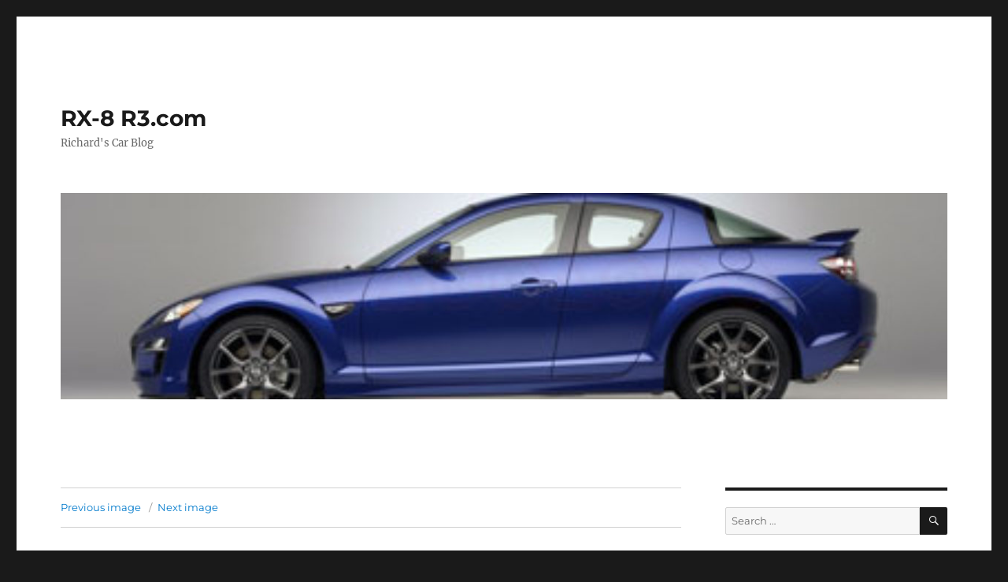

--- FILE ---
content_type: text/html; charset=UTF-8
request_url: https://rx-8r3.com/2010/05/15/japfest-2010/img_7701/
body_size: 8698
content:
<!DOCTYPE html>
<html lang="en-GB" class="no-js">
<head>
	<meta charset="UTF-8">
	<meta name="viewport" content="width=device-width, initial-scale=1.0">
	<link rel="profile" href="https://gmpg.org/xfn/11">
		<link rel="pingback" href="https://rx-8r3.com/xmlrpc.php">
		<script>
(function(html){html.className = html.className.replace(/\bno-js\b/,'js')})(document.documentElement);
//# sourceURL=twentysixteen_javascript_detection
</script>
<title>IMG_7701 &#8211; RX-8 R3.com</title>
<meta name='robots' content='max-image-preview:large' />
<link rel='dns-prefetch' href='//stats.wp.com' />
<link rel="alternate" type="application/rss+xml" title="RX-8 R3.com &raquo; Feed" href="https://rx-8r3.com/feed/" />
<link rel="alternate" type="application/rss+xml" title="RX-8 R3.com &raquo; Comments Feed" href="https://rx-8r3.com/comments/feed/" />
<link rel="alternate" type="application/rss+xml" title="RX-8 R3.com &raquo; IMG_7701 Comments Feed" href="https://rx-8r3.com/2010/05/15/japfest-2010/img_7701/feed/" />
<link rel="alternate" title="oEmbed (JSON)" type="application/json+oembed" href="https://rx-8r3.com/wp-json/oembed/1.0/embed?url=https%3A%2F%2Frx-8r3.com%2F2010%2F05%2F15%2Fjapfest-2010%2Fimg_7701%2F" />
<link rel="alternate" title="oEmbed (XML)" type="text/xml+oembed" href="https://rx-8r3.com/wp-json/oembed/1.0/embed?url=https%3A%2F%2Frx-8r3.com%2F2010%2F05%2F15%2Fjapfest-2010%2Fimg_7701%2F&#038;format=xml" />
<style id='wp-img-auto-sizes-contain-inline-css'>
img:is([sizes=auto i],[sizes^="auto," i]){contain-intrinsic-size:3000px 1500px}
/*# sourceURL=wp-img-auto-sizes-contain-inline-css */
</style>
<link rel='stylesheet' id='twentysixteen-jetpack-css' href='https://rx-8r3.com/wp-content/plugins/jetpack/modules/theme-tools/compat/twentysixteen.css?ver=15.4' media='all' />
<style id='wp-emoji-styles-inline-css'>

	img.wp-smiley, img.emoji {
		display: inline !important;
		border: none !important;
		box-shadow: none !important;
		height: 1em !important;
		width: 1em !important;
		margin: 0 0.07em !important;
		vertical-align: -0.1em !important;
		background: none !important;
		padding: 0 !important;
	}
/*# sourceURL=wp-emoji-styles-inline-css */
</style>
<style id='wp-block-library-inline-css'>
:root{--wp-block-synced-color:#7a00df;--wp-block-synced-color--rgb:122,0,223;--wp-bound-block-color:var(--wp-block-synced-color);--wp-editor-canvas-background:#ddd;--wp-admin-theme-color:#007cba;--wp-admin-theme-color--rgb:0,124,186;--wp-admin-theme-color-darker-10:#006ba1;--wp-admin-theme-color-darker-10--rgb:0,107,160.5;--wp-admin-theme-color-darker-20:#005a87;--wp-admin-theme-color-darker-20--rgb:0,90,135;--wp-admin-border-width-focus:2px}@media (min-resolution:192dpi){:root{--wp-admin-border-width-focus:1.5px}}.wp-element-button{cursor:pointer}:root .has-very-light-gray-background-color{background-color:#eee}:root .has-very-dark-gray-background-color{background-color:#313131}:root .has-very-light-gray-color{color:#eee}:root .has-very-dark-gray-color{color:#313131}:root .has-vivid-green-cyan-to-vivid-cyan-blue-gradient-background{background:linear-gradient(135deg,#00d084,#0693e3)}:root .has-purple-crush-gradient-background{background:linear-gradient(135deg,#34e2e4,#4721fb 50%,#ab1dfe)}:root .has-hazy-dawn-gradient-background{background:linear-gradient(135deg,#faaca8,#dad0ec)}:root .has-subdued-olive-gradient-background{background:linear-gradient(135deg,#fafae1,#67a671)}:root .has-atomic-cream-gradient-background{background:linear-gradient(135deg,#fdd79a,#004a59)}:root .has-nightshade-gradient-background{background:linear-gradient(135deg,#330968,#31cdcf)}:root .has-midnight-gradient-background{background:linear-gradient(135deg,#020381,#2874fc)}:root{--wp--preset--font-size--normal:16px;--wp--preset--font-size--huge:42px}.has-regular-font-size{font-size:1em}.has-larger-font-size{font-size:2.625em}.has-normal-font-size{font-size:var(--wp--preset--font-size--normal)}.has-huge-font-size{font-size:var(--wp--preset--font-size--huge)}.has-text-align-center{text-align:center}.has-text-align-left{text-align:left}.has-text-align-right{text-align:right}.has-fit-text{white-space:nowrap!important}#end-resizable-editor-section{display:none}.aligncenter{clear:both}.items-justified-left{justify-content:flex-start}.items-justified-center{justify-content:center}.items-justified-right{justify-content:flex-end}.items-justified-space-between{justify-content:space-between}.screen-reader-text{border:0;clip-path:inset(50%);height:1px;margin:-1px;overflow:hidden;padding:0;position:absolute;width:1px;word-wrap:normal!important}.screen-reader-text:focus{background-color:#ddd;clip-path:none;color:#444;display:block;font-size:1em;height:auto;left:5px;line-height:normal;padding:15px 23px 14px;text-decoration:none;top:5px;width:auto;z-index:100000}html :where(.has-border-color){border-style:solid}html :where([style*=border-top-color]){border-top-style:solid}html :where([style*=border-right-color]){border-right-style:solid}html :where([style*=border-bottom-color]){border-bottom-style:solid}html :where([style*=border-left-color]){border-left-style:solid}html :where([style*=border-width]){border-style:solid}html :where([style*=border-top-width]){border-top-style:solid}html :where([style*=border-right-width]){border-right-style:solid}html :where([style*=border-bottom-width]){border-bottom-style:solid}html :where([style*=border-left-width]){border-left-style:solid}html :where(img[class*=wp-image-]){height:auto;max-width:100%}:where(figure){margin:0 0 1em}html :where(.is-position-sticky){--wp-admin--admin-bar--position-offset:var(--wp-admin--admin-bar--height,0px)}@media screen and (max-width:600px){html :where(.is-position-sticky){--wp-admin--admin-bar--position-offset:0px}}

/*# sourceURL=wp-block-library-inline-css */
</style><style id='global-styles-inline-css'>
:root{--wp--preset--aspect-ratio--square: 1;--wp--preset--aspect-ratio--4-3: 4/3;--wp--preset--aspect-ratio--3-4: 3/4;--wp--preset--aspect-ratio--3-2: 3/2;--wp--preset--aspect-ratio--2-3: 2/3;--wp--preset--aspect-ratio--16-9: 16/9;--wp--preset--aspect-ratio--9-16: 9/16;--wp--preset--color--black: #000000;--wp--preset--color--cyan-bluish-gray: #abb8c3;--wp--preset--color--white: #fff;--wp--preset--color--pale-pink: #f78da7;--wp--preset--color--vivid-red: #cf2e2e;--wp--preset--color--luminous-vivid-orange: #ff6900;--wp--preset--color--luminous-vivid-amber: #fcb900;--wp--preset--color--light-green-cyan: #7bdcb5;--wp--preset--color--vivid-green-cyan: #00d084;--wp--preset--color--pale-cyan-blue: #8ed1fc;--wp--preset--color--vivid-cyan-blue: #0693e3;--wp--preset--color--vivid-purple: #9b51e0;--wp--preset--color--dark-gray: #1a1a1a;--wp--preset--color--medium-gray: #686868;--wp--preset--color--light-gray: #e5e5e5;--wp--preset--color--blue-gray: #4d545c;--wp--preset--color--bright-blue: #007acc;--wp--preset--color--light-blue: #9adffd;--wp--preset--color--dark-brown: #402b30;--wp--preset--color--medium-brown: #774e24;--wp--preset--color--dark-red: #640c1f;--wp--preset--color--bright-red: #ff675f;--wp--preset--color--yellow: #ffef8e;--wp--preset--gradient--vivid-cyan-blue-to-vivid-purple: linear-gradient(135deg,rgb(6,147,227) 0%,rgb(155,81,224) 100%);--wp--preset--gradient--light-green-cyan-to-vivid-green-cyan: linear-gradient(135deg,rgb(122,220,180) 0%,rgb(0,208,130) 100%);--wp--preset--gradient--luminous-vivid-amber-to-luminous-vivid-orange: linear-gradient(135deg,rgb(252,185,0) 0%,rgb(255,105,0) 100%);--wp--preset--gradient--luminous-vivid-orange-to-vivid-red: linear-gradient(135deg,rgb(255,105,0) 0%,rgb(207,46,46) 100%);--wp--preset--gradient--very-light-gray-to-cyan-bluish-gray: linear-gradient(135deg,rgb(238,238,238) 0%,rgb(169,184,195) 100%);--wp--preset--gradient--cool-to-warm-spectrum: linear-gradient(135deg,rgb(74,234,220) 0%,rgb(151,120,209) 20%,rgb(207,42,186) 40%,rgb(238,44,130) 60%,rgb(251,105,98) 80%,rgb(254,248,76) 100%);--wp--preset--gradient--blush-light-purple: linear-gradient(135deg,rgb(255,206,236) 0%,rgb(152,150,240) 100%);--wp--preset--gradient--blush-bordeaux: linear-gradient(135deg,rgb(254,205,165) 0%,rgb(254,45,45) 50%,rgb(107,0,62) 100%);--wp--preset--gradient--luminous-dusk: linear-gradient(135deg,rgb(255,203,112) 0%,rgb(199,81,192) 50%,rgb(65,88,208) 100%);--wp--preset--gradient--pale-ocean: linear-gradient(135deg,rgb(255,245,203) 0%,rgb(182,227,212) 50%,rgb(51,167,181) 100%);--wp--preset--gradient--electric-grass: linear-gradient(135deg,rgb(202,248,128) 0%,rgb(113,206,126) 100%);--wp--preset--gradient--midnight: linear-gradient(135deg,rgb(2,3,129) 0%,rgb(40,116,252) 100%);--wp--preset--font-size--small: 13px;--wp--preset--font-size--medium: 20px;--wp--preset--font-size--large: 36px;--wp--preset--font-size--x-large: 42px;--wp--preset--spacing--20: 0.44rem;--wp--preset--spacing--30: 0.67rem;--wp--preset--spacing--40: 1rem;--wp--preset--spacing--50: 1.5rem;--wp--preset--spacing--60: 2.25rem;--wp--preset--spacing--70: 3.38rem;--wp--preset--spacing--80: 5.06rem;--wp--preset--shadow--natural: 6px 6px 9px rgba(0, 0, 0, 0.2);--wp--preset--shadow--deep: 12px 12px 50px rgba(0, 0, 0, 0.4);--wp--preset--shadow--sharp: 6px 6px 0px rgba(0, 0, 0, 0.2);--wp--preset--shadow--outlined: 6px 6px 0px -3px rgb(255, 255, 255), 6px 6px rgb(0, 0, 0);--wp--preset--shadow--crisp: 6px 6px 0px rgb(0, 0, 0);}:where(.is-layout-flex){gap: 0.5em;}:where(.is-layout-grid){gap: 0.5em;}body .is-layout-flex{display: flex;}.is-layout-flex{flex-wrap: wrap;align-items: center;}.is-layout-flex > :is(*, div){margin: 0;}body .is-layout-grid{display: grid;}.is-layout-grid > :is(*, div){margin: 0;}:where(.wp-block-columns.is-layout-flex){gap: 2em;}:where(.wp-block-columns.is-layout-grid){gap: 2em;}:where(.wp-block-post-template.is-layout-flex){gap: 1.25em;}:where(.wp-block-post-template.is-layout-grid){gap: 1.25em;}.has-black-color{color: var(--wp--preset--color--black) !important;}.has-cyan-bluish-gray-color{color: var(--wp--preset--color--cyan-bluish-gray) !important;}.has-white-color{color: var(--wp--preset--color--white) !important;}.has-pale-pink-color{color: var(--wp--preset--color--pale-pink) !important;}.has-vivid-red-color{color: var(--wp--preset--color--vivid-red) !important;}.has-luminous-vivid-orange-color{color: var(--wp--preset--color--luminous-vivid-orange) !important;}.has-luminous-vivid-amber-color{color: var(--wp--preset--color--luminous-vivid-amber) !important;}.has-light-green-cyan-color{color: var(--wp--preset--color--light-green-cyan) !important;}.has-vivid-green-cyan-color{color: var(--wp--preset--color--vivid-green-cyan) !important;}.has-pale-cyan-blue-color{color: var(--wp--preset--color--pale-cyan-blue) !important;}.has-vivid-cyan-blue-color{color: var(--wp--preset--color--vivid-cyan-blue) !important;}.has-vivid-purple-color{color: var(--wp--preset--color--vivid-purple) !important;}.has-black-background-color{background-color: var(--wp--preset--color--black) !important;}.has-cyan-bluish-gray-background-color{background-color: var(--wp--preset--color--cyan-bluish-gray) !important;}.has-white-background-color{background-color: var(--wp--preset--color--white) !important;}.has-pale-pink-background-color{background-color: var(--wp--preset--color--pale-pink) !important;}.has-vivid-red-background-color{background-color: var(--wp--preset--color--vivid-red) !important;}.has-luminous-vivid-orange-background-color{background-color: var(--wp--preset--color--luminous-vivid-orange) !important;}.has-luminous-vivid-amber-background-color{background-color: var(--wp--preset--color--luminous-vivid-amber) !important;}.has-light-green-cyan-background-color{background-color: var(--wp--preset--color--light-green-cyan) !important;}.has-vivid-green-cyan-background-color{background-color: var(--wp--preset--color--vivid-green-cyan) !important;}.has-pale-cyan-blue-background-color{background-color: var(--wp--preset--color--pale-cyan-blue) !important;}.has-vivid-cyan-blue-background-color{background-color: var(--wp--preset--color--vivid-cyan-blue) !important;}.has-vivid-purple-background-color{background-color: var(--wp--preset--color--vivid-purple) !important;}.has-black-border-color{border-color: var(--wp--preset--color--black) !important;}.has-cyan-bluish-gray-border-color{border-color: var(--wp--preset--color--cyan-bluish-gray) !important;}.has-white-border-color{border-color: var(--wp--preset--color--white) !important;}.has-pale-pink-border-color{border-color: var(--wp--preset--color--pale-pink) !important;}.has-vivid-red-border-color{border-color: var(--wp--preset--color--vivid-red) !important;}.has-luminous-vivid-orange-border-color{border-color: var(--wp--preset--color--luminous-vivid-orange) !important;}.has-luminous-vivid-amber-border-color{border-color: var(--wp--preset--color--luminous-vivid-amber) !important;}.has-light-green-cyan-border-color{border-color: var(--wp--preset--color--light-green-cyan) !important;}.has-vivid-green-cyan-border-color{border-color: var(--wp--preset--color--vivid-green-cyan) !important;}.has-pale-cyan-blue-border-color{border-color: var(--wp--preset--color--pale-cyan-blue) !important;}.has-vivid-cyan-blue-border-color{border-color: var(--wp--preset--color--vivid-cyan-blue) !important;}.has-vivid-purple-border-color{border-color: var(--wp--preset--color--vivid-purple) !important;}.has-vivid-cyan-blue-to-vivid-purple-gradient-background{background: var(--wp--preset--gradient--vivid-cyan-blue-to-vivid-purple) !important;}.has-light-green-cyan-to-vivid-green-cyan-gradient-background{background: var(--wp--preset--gradient--light-green-cyan-to-vivid-green-cyan) !important;}.has-luminous-vivid-amber-to-luminous-vivid-orange-gradient-background{background: var(--wp--preset--gradient--luminous-vivid-amber-to-luminous-vivid-orange) !important;}.has-luminous-vivid-orange-to-vivid-red-gradient-background{background: var(--wp--preset--gradient--luminous-vivid-orange-to-vivid-red) !important;}.has-very-light-gray-to-cyan-bluish-gray-gradient-background{background: var(--wp--preset--gradient--very-light-gray-to-cyan-bluish-gray) !important;}.has-cool-to-warm-spectrum-gradient-background{background: var(--wp--preset--gradient--cool-to-warm-spectrum) !important;}.has-blush-light-purple-gradient-background{background: var(--wp--preset--gradient--blush-light-purple) !important;}.has-blush-bordeaux-gradient-background{background: var(--wp--preset--gradient--blush-bordeaux) !important;}.has-luminous-dusk-gradient-background{background: var(--wp--preset--gradient--luminous-dusk) !important;}.has-pale-ocean-gradient-background{background: var(--wp--preset--gradient--pale-ocean) !important;}.has-electric-grass-gradient-background{background: var(--wp--preset--gradient--electric-grass) !important;}.has-midnight-gradient-background{background: var(--wp--preset--gradient--midnight) !important;}.has-small-font-size{font-size: var(--wp--preset--font-size--small) !important;}.has-medium-font-size{font-size: var(--wp--preset--font-size--medium) !important;}.has-large-font-size{font-size: var(--wp--preset--font-size--large) !important;}.has-x-large-font-size{font-size: var(--wp--preset--font-size--x-large) !important;}
/*# sourceURL=global-styles-inline-css */
</style>

<style id='classic-theme-styles-inline-css'>
/*! This file is auto-generated */
.wp-block-button__link{color:#fff;background-color:#32373c;border-radius:9999px;box-shadow:none;text-decoration:none;padding:calc(.667em + 2px) calc(1.333em + 2px);font-size:1.125em}.wp-block-file__button{background:#32373c;color:#fff;text-decoration:none}
/*# sourceURL=/wp-includes/css/classic-themes.min.css */
</style>
<link rel='stylesheet' id='twentysixteen-fonts-css' href='https://rx-8r3.com/wp-content/themes/twentysixteen/fonts/merriweather-plus-montserrat-plus-inconsolata.css?ver=20230328' media='all' />
<link rel='stylesheet' id='genericons-css' href='https://rx-8r3.com/wp-content/plugins/jetpack/_inc/genericons/genericons/genericons.css?ver=3.1' media='all' />
<link rel='stylesheet' id='twentysixteen-style-css' href='https://rx-8r3.com/wp-content/themes/twentysixteen/style.css?ver=20251202' media='all' />
<link rel='stylesheet' id='twentysixteen-block-style-css' href='https://rx-8r3.com/wp-content/themes/twentysixteen/css/blocks.css?ver=20240817' media='all' />
<script src="https://rx-8r3.com/wp-includes/js/jquery/jquery.min.js?ver=3.7.1" id="jquery-core-js"></script>
<script src="https://rx-8r3.com/wp-includes/js/jquery/jquery-migrate.min.js?ver=3.4.1" id="jquery-migrate-js"></script>
<script src="https://rx-8r3.com/wp-content/themes/twentysixteen/js/keyboard-image-navigation.js?ver=20170530" id="twentysixteen-keyboard-image-navigation-js"></script>
<script id="twentysixteen-script-js-extra">
var screenReaderText = {"expand":"expand child menu","collapse":"collapse child menu"};
//# sourceURL=twentysixteen-script-js-extra
</script>
<script src="https://rx-8r3.com/wp-content/themes/twentysixteen/js/functions.js?ver=20230629" id="twentysixteen-script-js" defer data-wp-strategy="defer"></script>
<link rel="https://api.w.org/" href="https://rx-8r3.com/wp-json/" /><link rel="alternate" title="JSON" type="application/json" href="https://rx-8r3.com/wp-json/wp/v2/media/91" /><link rel="EditURI" type="application/rsd+xml" title="RSD" href="https://rx-8r3.com/xmlrpc.php?rsd" />
<meta name="generator" content="WordPress 6.9" />
<link rel="canonical" href="https://rx-8r3.com/2010/05/15/japfest-2010/img_7701/" />
<link rel='shortlink' href='https://wp.me/aX9td-1t' />
	<style>img#wpstats{display:none}</style>
		
<!-- Jetpack Open Graph Tags -->
<meta property="og:type" content="article" />
<meta property="og:title" content="IMG_7701" />
<meta property="og:url" content="https://rx-8r3.com/2010/05/15/japfest-2010/img_7701/" />
<meta property="og:description" content="Visit the post for more." />
<meta property="article:published_time" content="2010-05-15T17:36:48+00:00" />
<meta property="article:modified_time" content="2010-05-15T17:36:48+00:00" />
<meta property="og:site_name" content="RX-8 R3.com" />
<meta property="og:image" content="https://rx-8r3.com/wp-content/uploads/2010/05/IMG_7701.jpg" />
<meta property="og:image:alt" content="" />
<meta property="og:locale" content="en_GB" />
<meta name="twitter:text:title" content="IMG_7701" />
<meta name="twitter:image" content="https://rx-8r3.com/wp-content/uploads/2010/05/IMG_7701.jpg?w=640" />
<meta name="twitter:card" content="summary_large_image" />
<meta name="twitter:description" content="Visit the post for more." />

<!-- End Jetpack Open Graph Tags -->
</head>

<body class="attachment wp-singular attachment-template-default single single-attachment postid-91 attachmentid-91 attachment-jpeg wp-embed-responsive wp-theme-twentysixteen">
<div id="page" class="site">
	<div class="site-inner">
		<a class="skip-link screen-reader-text" href="#content">
			Skip to content		</a>

		<header id="masthead" class="site-header">
			<div class="site-header-main">
				<div class="site-branding">
											<p class="site-title"><a href="https://rx-8r3.com/" rel="home" >RX-8 R3.com</a></p>
												<p class="site-description">Richard&#039;s Car Blog</p>
									</div><!-- .site-branding -->

							</div><!-- .site-header-main -->

											<div class="header-image">
					<a href="https://rx-8r3.com/" rel="home" >
						<img src="https://rx-8r3.com/wp-content/uploads/2016/03/cropped-mazda-rx8-r3-2-13-01-08-1.jpg" width="1200" height="279" alt="RX-8 R3.com" sizes="(max-width: 709px) 85vw, (max-width: 909px) 81vw, (max-width: 1362px) 88vw, 1200px" srcset="https://rx-8r3.com/wp-content/uploads/2016/03/cropped-mazda-rx8-r3-2-13-01-08-1.jpg 1200w, https://rx-8r3.com/wp-content/uploads/2016/03/cropped-mazda-rx8-r3-2-13-01-08-1-300x70.jpg 300w, https://rx-8r3.com/wp-content/uploads/2016/03/cropped-mazda-rx8-r3-2-13-01-08-1-1024x238.jpg 1024w, https://rx-8r3.com/wp-content/uploads/2016/03/cropped-mazda-rx8-r3-2-13-01-08-1-768x179.jpg 768w" decoding="async" fetchpriority="high" />					</a>
				</div><!-- .header-image -->
					</header><!-- .site-header -->

		<div id="content" class="site-content">

	<div id="primary" class="content-area">
		<main id="main" class="site-main">

			
			<article id="post-91" class="post-91 attachment type-attachment status-inherit hentry">

				<nav id="image-navigation" class="navigation image-navigation">
					<div class="nav-links">
						<div class="nav-previous"><a href='https://rx-8r3.com/2010/05/15/japfest-2010/img_7703/'>Previous image</a></div>
						<div class="nav-next"><a href='https://rx-8r3.com/2010/05/15/japfest-2010/img_7698/'>Next image</a></div>
					</div><!-- .nav-links -->
				</nav><!-- .image-navigation -->

				<header class="entry-header">
					<h1 class="entry-title">IMG_7701</h1>				</header><!-- .entry-header -->

				<div class="entry-content">

					<div class="entry-attachment">
						<img width="840" height="561" src="https://rx-8r3.com/wp-content/uploads/2010/05/IMG_7701.jpg" class="attachment-large size-large" alt="" decoding="async" srcset="https://rx-8r3.com/wp-content/uploads/2010/05/IMG_7701.jpg 1024w, https://rx-8r3.com/wp-content/uploads/2010/05/IMG_7701-300x200.jpg 300w" sizes="(max-width: 709px) 85vw, (max-width: 909px) 67vw, (max-width: 1362px) 62vw, 840px" data-attachment-id="91" data-permalink="https://rx-8r3.com/2010/05/15/japfest-2010/img_7701/" data-orig-file="https://rx-8r3.com/wp-content/uploads/2010/05/IMG_7701.jpg" data-orig-size="1024,684" data-comments-opened="1" data-image-meta="{&quot;aperture&quot;:&quot;14&quot;,&quot;credit&quot;:&quot;&quot;,&quot;camera&quot;:&quot;Canon EOS 400D DIGITAL&quot;,&quot;caption&quot;:&quot;&quot;,&quot;created_timestamp&quot;:&quot;1273910272&quot;,&quot;copyright&quot;:&quot;&quot;,&quot;focal_length&quot;:&quot;20&quot;,&quot;iso&quot;:&quot;400&quot;,&quot;shutter_speed&quot;:&quot;0.002&quot;,&quot;title&quot;:&quot;&quot;}" data-image-title="IMG_7701" data-image-description="" data-image-caption="" data-medium-file="https://rx-8r3.com/wp-content/uploads/2010/05/IMG_7701-300x200.jpg" data-large-file="https://rx-8r3.com/wp-content/uploads/2010/05/IMG_7701.jpg" />
						
						</div><!-- .entry-attachment -->

											</div><!-- .entry-content -->

					<footer class="entry-footer">
					<span class="posted-on"><span class="screen-reader-text">Posted on </span><a href="https://rx-8r3.com/2010/05/15/japfest-2010/img_7701/" rel="bookmark"><time class="entry-date published updated" datetime="2010-05-15T17:36:48+01:00">15 May 2010</time></a></span>						<span class="full-size-link"><span class="screen-reader-text">Full size </span><a href="https://rx-8r3.com/wp-content/uploads/2010/05/IMG_7701.jpg">1024 &times; 684</a></span>											</footer><!-- .entry-footer -->
				</article><!-- #post-91 -->

				
<div id="comments" class="comments-area">

	
	
		<div id="respond" class="comment-respond">
		<h2 id="reply-title" class="comment-reply-title">Leave a Reply</h2><p class="must-log-in">You must be <a href="https://rx-8r3.com/wp-login.php?redirect_to=https%3A%2F%2Frx-8r3.com%2F2010%2F05%2F15%2Fjapfest-2010%2Fimg_7701%2F">logged in</a> to post a comment.</p>	</div><!-- #respond -->
	<p class="akismet_comment_form_privacy_notice">This site uses Akismet to reduce spam. <a href="https://akismet.com/privacy/" target="_blank" rel="nofollow noopener">Learn how your comment data is processed.</a></p>
</div><!-- .comments-area -->

	<nav class="navigation post-navigation" aria-label="Posts">
		<h2 class="screen-reader-text">Post navigation</h2>
		<div class="nav-links"><div class="nav-previous"><a href="https://rx-8r3.com/2010/05/15/japfest-2010/" rel="prev"><span class="meta-nav">Published in</span><span class="post-title">Japfest 2010</span></a></div></div>
	</nav>
		</main><!-- .site-main -->
	</div><!-- .content-area -->


	<aside id="secondary" class="sidebar widget-area">
		<section id="search-3" class="widget widget_search">
<form role="search" method="get" class="search-form" action="https://rx-8r3.com/">
	<label>
		<span class="screen-reader-text">
			Search for:		</span>
		<input type="search" class="search-field" placeholder="Search &hellip;" value="" name="s" />
	</label>
	<button type="submit" class="search-submit"><span class="screen-reader-text">
		Search	</span></button>
</form>
</section>
		<section id="recent-posts-3" class="widget widget_recent_entries">
		<h2 class="widget-title">Recent Posts</h2><nav aria-label="Recent Posts">
		<ul>
											<li>
					<a href="https://rx-8r3.com/2016/09/18/end-of-an-era/">End Of An Era</a>
									</li>
											<li>
					<a href="https://rx-8r3.com/2016/03/28/24-months-later/">24 Months Later&#8230;</a>
									</li>
											<li>
					<a href="https://rx-8r3.com/2013/04/19/bin-there-done-that/">Bin There, Done That</a>
									</li>
											<li>
					<a href="https://rx-8r3.com/2013/03/06/mot/">MoT</a>
									</li>
											<li>
					<a href="https://rx-8r3.com/2013/01/03/ford-b-max/">Ford B-Max</a>
									</li>
					</ul>

		</nav></section><section id="linkcat-9" class="widget widget_links"><h2 class="widget-title">Car Sites</h2>
	<ul class='xoxo blogroll'>
<li><a href="http://altspacerx8.blogspot.com/" title="Joshua Hanley&#8217;s RX-8 Blog">Altspace</a></li>
<li><a href="http://www.mazda.co.uk/showroom/rx-8/rx-8_r3/" target="_blank">Mazda UK RX-8 R3</a></li>
<li><a href="http://www.mx5sportventure.com/" rel="me" title="My Mazda MX-5 Sport Venture Blog" target="_blank">MX-5 Sport Venture</a></li>
<li><a href="http://www.rx8ownersclub.co.uk/" title="UK RX8 Owners Club" target="_blank">RX-8 Owners Club</a></li>
<li><a href="http://www.rx8club.com/" title="RX-8 Club" target="_blank">RX8Club.com</a></li>

	</ul>
</section>
<section id="archives-3" class="widget widget_archive"><h2 class="widget-title">Archives</h2><nav aria-label="Archives">
			<ul>
					<li><a href='https://rx-8r3.com/2016/09/'>September 2016</a></li>
	<li><a href='https://rx-8r3.com/2016/03/'>March 2016</a></li>
	<li><a href='https://rx-8r3.com/2013/04/'>April 2013</a></li>
	<li><a href='https://rx-8r3.com/2013/03/'>March 2013</a></li>
	<li><a href='https://rx-8r3.com/2013/01/'>January 2013</a></li>
	<li><a href='https://rx-8r3.com/2012/02/'>February 2012</a></li>
	<li><a href='https://rx-8r3.com/2011/08/'>August 2011</a></li>
	<li><a href='https://rx-8r3.com/2010/12/'>December 2010</a></li>
	<li><a href='https://rx-8r3.com/2010/06/'>June 2010</a></li>
	<li><a href='https://rx-8r3.com/2010/05/'>May 2010</a></li>
	<li><a href='https://rx-8r3.com/2010/04/'>April 2010</a></li>
	<li><a href='https://rx-8r3.com/2010/03/'>March 2010</a></li>
	<li><a href='https://rx-8r3.com/2010/02/'>February 2010</a></li>
	<li><a href='https://rx-8r3.com/2010/01/'>January 2010</a></li>
	<li><a href='https://rx-8r3.com/2000/01/'>January 2000</a></li>
			</ul>

			</nav></section><section id="categories-3" class="widget widget_categories"><h2 class="widget-title">Categories</h2><nav aria-label="Categories">
			<ul>
					<li class="cat-item cat-item-7"><a href="https://rx-8r3.com/category/mazda/rx-8-mazda/40th-anniversary/">40th Anniversary</a>
</li>
	<li class="cat-item cat-item-30"><a href="https://rx-8r3.com/category/accessories/">Accessories</a>
</li>
	<li class="cat-item cat-item-31"><a href="https://rx-8r3.com/category/accessories/audio/">Audio</a>
</li>
	<li class="cat-item cat-item-66"><a href="https://rx-8r3.com/category/dealers/docklands-mazda/">Docklands Mazda</a>
</li>
	<li class="cat-item cat-item-4"><a href="https://rx-8r3.com/category/ford/">Ford</a>
</li>
	<li class="cat-item cat-item-21"><a href="https://rx-8r3.com/category/insurance/">Insurance</a>
</li>
	<li class="cat-item cat-item-45"><a href="https://rx-8r3.com/category/accessories/leisure/">Leisure</a>
</li>
	<li class="cat-item cat-item-5"><a href="https://rx-8r3.com/category/mazda/">Mazda</a>
</li>
	<li class="cat-item cat-item-11"><a href="https://rx-8r3.com/category/ford/mondeo/">Mondeo</a>
</li>
	<li class="cat-item cat-item-19"><a href="https://rx-8r3.com/category/dealers/nunns-of-grimsby/">Nunns of Grimsby</a>
</li>
	<li class="cat-item cat-item-17"><a href="https://rx-8r3.com/category/photos/">Photos</a>
</li>
	<li class="cat-item cat-item-16"><a href="https://rx-8r3.com/category/mazda/rx-8-mazda/r3/">R3</a>
</li>
	<li class="cat-item cat-item-6"><a href="https://rx-8r3.com/category/mazda/rx-8-mazda/">RX-8</a>
</li>
	<li class="cat-item cat-item-60"><a href="https://rx-8r3.com/category/servicing/">Servicing</a>
</li>
	<li class="cat-item cat-item-12"><a href="https://rx-8r3.com/category/ford/mondeo/st200/">ST200</a>
</li>
	<li class="cat-item cat-item-14"><a href="https://rx-8r3.com/category/video/">Video</a>
</li>
			</ul>

			</nav></section><section id="text-3" class="widget widget_text"><h2 class="widget-title">Google Ads</h2>			<div class="textwidget"><div align="center">
<script type="text/javascript"><!--
google_ad_client = "ca-pub-3148316290683985";
/* RX-8 */
google_ad_slot = "3265659317";
google_ad_width = 120;
google_ad_height = 240;
//-->
</script>
<script type="text/javascript"
src="http://pagead2.googlesyndication.com/pagead/show_ads.js">
</script>
</div></div>
		</section>	</aside><!-- .sidebar .widget-area -->

		</div><!-- .site-content -->

		<footer id="colophon" class="site-footer">
			
			
			<div class="site-info">
								<span class="site-title"><a href="https://rx-8r3.com/" rel="home">RX-8 R3.com</a></span>
								<a href="https://en-gb.wordpress.org/" class="imprint">
					Proudly powered by WordPress				</a>
			</div><!-- .site-info -->
		</footer><!-- .site-footer -->
	</div><!-- .site-inner -->
</div><!-- .site -->

<script type="speculationrules">
{"prefetch":[{"source":"document","where":{"and":[{"href_matches":"/*"},{"not":{"href_matches":["/wp-*.php","/wp-admin/*","/wp-content/uploads/*","/wp-content/*","/wp-content/plugins/*","/wp-content/themes/twentysixteen/*","/*\\?(.+)"]}},{"not":{"selector_matches":"a[rel~=\"nofollow\"]"}},{"not":{"selector_matches":".no-prefetch, .no-prefetch a"}}]},"eagerness":"conservative"}]}
</script>
<script id="jetpack-stats-js-before">
_stq = window._stq || [];
_stq.push([ "view", {"v":"ext","blog":"14097759","post":"91","tz":"0","srv":"rx-8r3.com","j":"1:15.4"} ]);
_stq.push([ "clickTrackerInit", "14097759", "91" ]);
//# sourceURL=jetpack-stats-js-before
</script>
<script src="https://stats.wp.com/e-202605.js" id="jetpack-stats-js" defer data-wp-strategy="defer"></script>
<script id="wp-emoji-settings" type="application/json">
{"baseUrl":"https://s.w.org/images/core/emoji/17.0.2/72x72/","ext":".png","svgUrl":"https://s.w.org/images/core/emoji/17.0.2/svg/","svgExt":".svg","source":{"concatemoji":"https://rx-8r3.com/wp-includes/js/wp-emoji-release.min.js?ver=6.9"}}
</script>
<script type="module">
/*! This file is auto-generated */
const a=JSON.parse(document.getElementById("wp-emoji-settings").textContent),o=(window._wpemojiSettings=a,"wpEmojiSettingsSupports"),s=["flag","emoji"];function i(e){try{var t={supportTests:e,timestamp:(new Date).valueOf()};sessionStorage.setItem(o,JSON.stringify(t))}catch(e){}}function c(e,t,n){e.clearRect(0,0,e.canvas.width,e.canvas.height),e.fillText(t,0,0);t=new Uint32Array(e.getImageData(0,0,e.canvas.width,e.canvas.height).data);e.clearRect(0,0,e.canvas.width,e.canvas.height),e.fillText(n,0,0);const a=new Uint32Array(e.getImageData(0,0,e.canvas.width,e.canvas.height).data);return t.every((e,t)=>e===a[t])}function p(e,t){e.clearRect(0,0,e.canvas.width,e.canvas.height),e.fillText(t,0,0);var n=e.getImageData(16,16,1,1);for(let e=0;e<n.data.length;e++)if(0!==n.data[e])return!1;return!0}function u(e,t,n,a){switch(t){case"flag":return n(e,"\ud83c\udff3\ufe0f\u200d\u26a7\ufe0f","\ud83c\udff3\ufe0f\u200b\u26a7\ufe0f")?!1:!n(e,"\ud83c\udde8\ud83c\uddf6","\ud83c\udde8\u200b\ud83c\uddf6")&&!n(e,"\ud83c\udff4\udb40\udc67\udb40\udc62\udb40\udc65\udb40\udc6e\udb40\udc67\udb40\udc7f","\ud83c\udff4\u200b\udb40\udc67\u200b\udb40\udc62\u200b\udb40\udc65\u200b\udb40\udc6e\u200b\udb40\udc67\u200b\udb40\udc7f");case"emoji":return!a(e,"\ud83e\u1fac8")}return!1}function f(e,t,n,a){let r;const o=(r="undefined"!=typeof WorkerGlobalScope&&self instanceof WorkerGlobalScope?new OffscreenCanvas(300,150):document.createElement("canvas")).getContext("2d",{willReadFrequently:!0}),s=(o.textBaseline="top",o.font="600 32px Arial",{});return e.forEach(e=>{s[e]=t(o,e,n,a)}),s}function r(e){var t=document.createElement("script");t.src=e,t.defer=!0,document.head.appendChild(t)}a.supports={everything:!0,everythingExceptFlag:!0},new Promise(t=>{let n=function(){try{var e=JSON.parse(sessionStorage.getItem(o));if("object"==typeof e&&"number"==typeof e.timestamp&&(new Date).valueOf()<e.timestamp+604800&&"object"==typeof e.supportTests)return e.supportTests}catch(e){}return null}();if(!n){if("undefined"!=typeof Worker&&"undefined"!=typeof OffscreenCanvas&&"undefined"!=typeof URL&&URL.createObjectURL&&"undefined"!=typeof Blob)try{var e="postMessage("+f.toString()+"("+[JSON.stringify(s),u.toString(),c.toString(),p.toString()].join(",")+"));",a=new Blob([e],{type:"text/javascript"});const r=new Worker(URL.createObjectURL(a),{name:"wpTestEmojiSupports"});return void(r.onmessage=e=>{i(n=e.data),r.terminate(),t(n)})}catch(e){}i(n=f(s,u,c,p))}t(n)}).then(e=>{for(const n in e)a.supports[n]=e[n],a.supports.everything=a.supports.everything&&a.supports[n],"flag"!==n&&(a.supports.everythingExceptFlag=a.supports.everythingExceptFlag&&a.supports[n]);var t;a.supports.everythingExceptFlag=a.supports.everythingExceptFlag&&!a.supports.flag,a.supports.everything||((t=a.source||{}).concatemoji?r(t.concatemoji):t.wpemoji&&t.twemoji&&(r(t.twemoji),r(t.wpemoji)))});
//# sourceURL=https://rx-8r3.com/wp-includes/js/wp-emoji-loader.min.js
</script>
</body>
</html>
